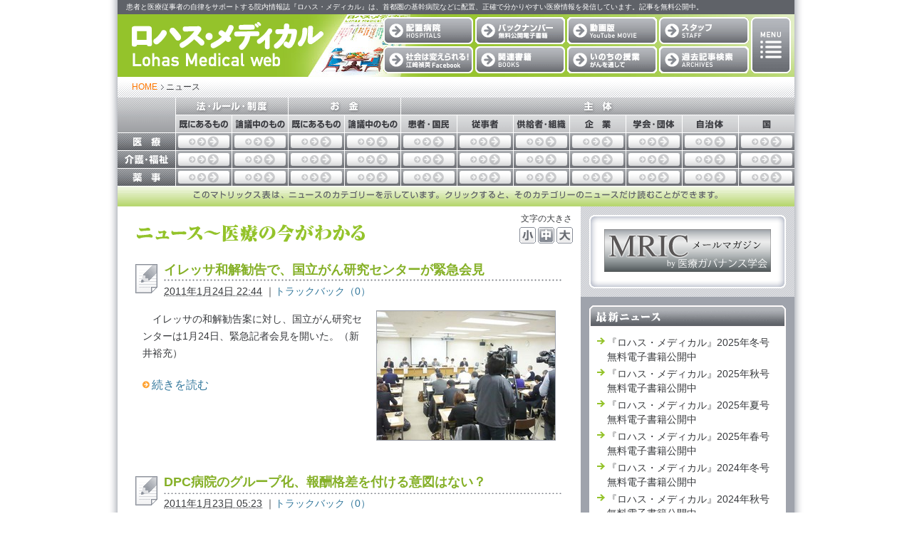

--- FILE ---
content_type: text/html
request_url: https://lohasmedical.jp/news/index.php?page=9
body_size: 80979
content:
<!DOCTYPE html>
<html lang="ja">
<head>
<meta charset="UTF-8" />
<title>ニュース｜ロハス・メディカル</title>
<meta name="keywords" content="Lohas Medical,ロハスメディカル,ロハス・メディカル,医療,患者,仲介,ニュース,お知らせ,取材,制度" />
<meta name="description" content="「ロハス・メディカル」関連のお知らせ、編集部が取材した医療現場からの報告などを掲載しています。" />
<meta http-equiv="X-UA-Compatible" content="IE=edge" />
<meta name="robots" content="index,follow" />
<meta name="format-detection" content="telephone=no" />
<meta name="author" content="株式会社ロハスメディア lohasmedia INC." />
<meta name="copyright" content="株式会社ロハスメディア lohasmedia INC., All rights reserved." />
<link rel="stylesheet" href="/news/css/news.css?ver2021061819049" type="text/css" media="all" />
<link rel="stylesheet" href="/common/css/colorbox.css" type="text/css" media="all" />
<link rel="stylesheet" href="/common/css/print.css" type="text/css" media="print" />
<link rel="alternate" type="application/atom+xml" title="ロハス・メディカル 最新記事フィード（Atom）" href="/atom.xml" />
<link rel="alternate" type="application/rss+xml" title="ロハス・メディカル 最新記事フィード（RSS2.0）" href="/index.xml" />
<!-- JS2017 -->
<script src="/common/js2017/jquery-1.11.0.min.js"></script>
<script src="/common/js2017/jquery-migrate-1.2.1.min.js"></script>
<!--[if lt IE 9]>
<script src="/common/js2017/html5.js"></script>
<![endif]-->
<script src="/common/js2017/jquery.cookie.js"></script>
<script src="/common/js2017/mt.js"></script>
<script src="/common/js2017/jquery.sidr.min.js"></script>
<script src="/common/js2017/lohasmedical2017.js"></script>
<script src="/common/js2017/jquery.colorbox.js"></script>
<!--[if IE 6]><script src="/common/js2017/belatedPNG.js"></script>
<script>  DD_belatedPNG.fix('.pngImage');</script><![endif]-->
<script src="/common/js2017/ajaxCalendar_jquery.js"></script>
<script src="/common/js2017/dayChecker.js"></script>
<script src="/common/js2017/highlight.js"></script>
<script type="text/javascript">
<!--
window.onload = function(){
addTableRolloverEffect("matrixTable", "tableRollOverEffect", "tableRowClickEffect");
}
// -->
</script>

<link rel="shortcut icon" href="/common/favicons/favicon.ico" type="image/vnd.microsoft.icon">
<link rel="icon" href="/common/favicons/favicon.ico" type="image/vnd.microsoft.icon">
<link rel="apple-touch-icon" sizes="57x57" href="/common/favicons/apple-touch-icon-57x57.png">
<link rel="apple-touch-icon" sizes="60x60" href="/common/favicons/apple-touch-icon-60x60.png">
<link rel="apple-touch-icon" sizes="72x72" href="/common/favicons/apple-touch-icon-72x72.png">
<link rel="apple-touch-icon" sizes="76x76" href="/common/favicons/apple-touch-icon-76x76.png">
<link rel="apple-touch-icon" sizes="114x114" href="/common/favicons/apple-touch-icon-114x114.png">
<link rel="apple-touch-icon" sizes="120x120" href="/common/favicons/apple-touch-icon-120x120.png">
<link rel="apple-touch-icon" sizes="144x144" href="/common/favicons/apple-touch-icon-144x144.png">
<link rel="apple-touch-icon" sizes="152x152" href="/common/favicons/apple-touch-icon-152x152.png">
<link rel="apple-touch-icon" sizes="180x180" href="/common/favicons/apple-touch-icon-180x180.png">
<link rel="icon" type="image/png" href="/common/favicons/android-chrome-192x192.png" sizes="192x192">
<link rel="icon" type="image/png" href="/common/favicons/favicon-48x48.png" sizes="48x48">
<link rel="icon" type="image/png" href="/common/favicons/favicon-96x96.png" sizes="96x96">
<link rel="icon" type="image/png" href="/common/favicons/favicon-16x16.png" sizes="16x16">
<link rel="icon" type="image/png" href="/common/favicons/favicon-32x32.png" sizes="32x32">
<link rel="manifest" href="/common/favicons/manifest.json">
<meta name="msapplication-TileColor" content="#2d88ef">
<meta name="msapplication-TileImage" content="/common/favicons/mstile-144x144.png">



</head>
<body class="news">
<!-- Not Tag Manager -->
<!-- Global site tag (gtag.js) - Google Analytics GA4 20220603 -->
<script async src="https://www.googletagmanager.com/gtag/js?id=G-HNPVPFPKN4"></script>
<script>
  window.dataLayer = window.dataLayer || [];
  function gtag(){dataLayer.push(arguments);}
  gtag('js', new Date());

  gtag('config', 'G-HNPVPFPKN4');
</script>
<div id="container">
<div id="containerInner">
<header id="header" class="pkg">
<h1 id="headerName"><a href="/" title="ホーム">ロハス・メディカル Lohas Medical</a></h1>
<nav>

<ul id="headerNavi">
<li class="hospitals"><a href="/hospitals/" title="配置病院">配置病院</a></li>
<li class="backnumber"><a href="/backnumber/" title="バックナンバー 無料電子書籍">バックナンバー 無料電子書籍</a></li>
<li class="movie"><a href="/movie/" title="動画版「ロハス・メディカル」">動画版「ロハス・メディカル」</a></li>
<li class="staff"><a href="/staff/" title="スタッフ">スタッフ</a></li>
<li class="esaki"><a href="https://www.facebook.com/esaki.voice/" title="社会は変えられる！ 江崎禎英" target="_blank">社会は変えられる！ 江崎禎英（Facebookページ）</a></li>
<li class="books"><a href="/books/" title="関連書籍">関連書籍</a></li>
<li class="inochi"><a href="/inochi/" title="いのちの授業〜がんを通して">いのちの授業〜がんを通して</a></li>
<li class="archives"><a href="/archives/" title="過去記事検索">過去記事検索<!--small>（2014年まで）</small--></a></li>

<li class="menu"><a href="#" title="メニュー">メニュー</a>
	<ul class="child">
	<li><a href="/blog/" title="ブログ">ブログ</a></li>
	<li><a href="/news/" title="ニュース">ニュース〜医療の今がわかる</a></li>
	<li><a href="/works/" title="受託制作品">受託制作品</a></li>
	<li><a href="/fund/" title="周産期医療の崩壊をくい止める会">周産期医療の崩壊をくい止める会</a></li>
	<li><a href="http://robust-health.jp/" target="_blank" title="『ロバスト・ヘルス』"><small>科学的根拠に基づく健康情報紹介サイト</small><br />『ロバスト・ヘルス』</a></li>
	</ul>
</li>
</ul>

<a id="right-menu" href="#sidr-right" class="headerTrigger" title="メニュー">メニュー</a>
<div id="sidr-right">
	<ul>
	<li><a href="/movie/" title="動画版「ロハス・メディカル」">動画版「ロハス・メディカル」</a></li>
	<li><a href="/hospitals/" title="配置病院">配置病院</a></li>
	<li><a href="/backnumber/" title="バックナンバー 無料電子書籍">バックナンバー <small>無料電子書籍</small></a></li>
	<li><a href="https://www.facebook.com/esaki.voice/" title="社会は変えられる！ 江崎禎英" target="_blank">社会は変えられる！ 江崎禎英<small>（Facebookページ）</small></a></li>
	<li><a href="/books/" title="関連書籍">関連書籍</a></li>
	<li><a href="/inochi/" title="いのちの授業〜がんを通して">いのちの授業〜がんを通して</a>
<ul class="subMenu inochi">
<li><a href="/inochi/">いのちの授業 トップ</a></li>
<li><a href="/inochi/about/">『いのちの授業』のご紹介<br />お問い合わせ</a></li>
<li><a href="/inochi/author/anami.php">講師：阿南里恵</a></li>
<li><a href="/inochi/author/kusumi.php">講師：久住英二</a></li>
<li><a href="/inochi/author/kawaguchi-satoshi.php">講師：川口利</a></li>
</ul>
	</li>
	<li><a href="/staff/" title="スタッフ">スタッフ</a></li>
	<li><a href="/archives/" title="過去記事検索">過去記事検索<!-- small>（2014年まで）</small --></a></li>
	<li><a href="/blog/" title="ブログ">ブログ</a></li>
	<li><a href="/news/" title="ニュース">ニュース<small>〜医療の今がわかる</small></a></li>
	<li><a href="/works/" title="受託制作品">受託制作品</a></li>
	<li><a href="/fund/" title="周産期医療の崩壊をくい止める会">周産期医療の崩壊をくい止める会</a></li>
	<li><a href="http://robust-health.jp/" target="_blank" title="『ロバスト・ヘルス』"><small>科学的根拠に基づく健康情報紹介サイト</small><br />『ロバスト・ヘルス』</a></li>
	<li class="close"><a id="rightMenuClose" href="#sidr-right">CLOSE</a></li>
	</ul>
</div>

<a id="left-menu" href="#sidr-left" class="headerTrigger" title="バックナンバー無料電子書籍">バックナンバー無料電子書籍</a>
<div id="sidr-left">
	<ul>
	<li><a href="/backnumber/">バックナンバー：2025年&#xFF5E;</a></li>
	<li><a href="/backnumber/2024.php">バックナンバー：2024年</a></li>
	<li><a href="/backnumber/2023.php">バックナンバー：2023年</a></li>
	<li><a href="/backnumber/2022.php">バックナンバー：2022年</a></li>
	<li><a href="/backnumber/2021.php">バックナンバー：2021年</a></li>
	<li><a href="/backnumber/2020.php">バックナンバー：2020年</a></li>
	<li><a href="/backnumber/2019.php">バックナンバー：2019年</a></li>
	<li><a href="/backnumber/2018.php">バックナンバー：2018年</a></li>
	<li><a href="/backnumber/2017.php">バックナンバー：2017年</a></li>
	<li><a href="/backnumber/2016.php">バックナンバー：2016年</a></li>
	<li><a href="/backnumber/2015.php">バックナンバー：2015年</a></li>
	<li><a href="/backnumber/2014.php">バックナンバー：2014年</a></li>
	<li><a href="/backnumber/2013.php">バックナンバー：2013年</a></li>
	<li><a href="/backnumber/2012.php">バックナンバー：2012年</a></li>
	<li><a href="/backnumber/2011.php">バックナンバー：2011年</a></li>
	<li><a href="/backnumber/2010.php">バックナンバー：2010年</a></li>
	<li><a href="/backnumber/2009.php">バックナンバー：2009年</a></li>
	<li><a href="/backnumber/2008.php">バックナンバー：2008年</a></li>
	<li><a href="/backnumber/2007.php">バックナンバー：2007年</a></li>
	<li><a href="/backnumber/2006.php">バックナンバー：2006年</a></li>
	<li><a href="/backnumber/2005.php">バックナンバー：2005年</a></li>
	<li class="close"><a id="leftMenuClose" href="#sidr-left">CLOSE</a></li>
	</ul>
</div>

</nav>

<p id="headerDescription"><span>患者と医療従事者の自律をサポートする院内情報誌『ロハス・メディカル』は、首都圏の基幹病院などに配置、正確で分かりやすい医療情報を発信しています。記事を無料公開中。</span></p>

</header>




<div id="content" class="pkg">
<div id="contentInner" class="pkg">
<div id="breadcrumbs" class="pkg">
<ul id="breadcrumbsNavi">
<li class="home"><a href="/">HOME</a></li>
<li>ニュース</li>
</ul>

</div>
<!-- Matrix Table -->
<div id="matrix">
<table id="matrixTable" border="0" cellpadding="0" cellspacing="0" summary="マトリックス">
	<caption align="bottom"><img src="/news/images_common/matrix_caption.gif" width="748" height="28" alt="このマトリックス表はニュースのカテゴリーを示しています。そのカテゴリーのニュースだけ読むことができます。" /></caption>
	<thead>
	<tr>
		<td rowspan="2" class="hollow">&nbsp;</td>
		<th colspan="2"><img src="/news/images_common/matrix_cat_system.gif" width="157" height="24" alt="法・ルール・制度" /></th>
		<th colspan="2"><img src="/news/images_common/matrix_cat_finance.gif" width="157" height="24" alt="お金" /></th>
		<th colspan="7"><img src="/news/images_common/matrix_cat_subject.gif" width="552" height="24" alt="主体" /></th>
		</tr>
	<tr>
		<th><img src="/news/images_common/matrix_sub_cat_lbe.gif" width="78" height="24" alt="既にあるもの" /></th>
		<th><img src="/news/images_common/matrix_sub_cat_lgo.gif" alt="論議中のもの" width="78" height="24" /></th>
		<th><img src="/news/images_common/matrix_sub_cat_lbe.gif" width="78" height="24" alt="既にあるもの" /></th>
		<th><img src="/news/images_common/matrix_sub_cat_lgo.gif" alt="論議中のもの" width="78" height="24" /></th>
		<th><img src="/news/images_common/matrix_sub_cat_1.gif" width="78" height="24" alt="患者・国民" /></th>
		<th><img src="/news/images_common/matrix_sub_cat_2.gif" width="78" height="24" alt="従事者" /></th>
		<th><img src="/news/images_common/matrix_sub_cat_3.gif" width="78" height="24" alt="供給者・組織" /></th>
		<th><img src="/news/images_common/matrix_sub_cat_4.gif" width="78" height="24" alt="企業" /></th>
		<th><img src="/news/images_common/matrix_sub_cat_5.gif" width="78" height="24" alt="学会・団体" /></th>
		<th><img src="/news/images_common/matrix_sub_cat_6.gif" width="78" height="24" alt="自治体" /></th>
		<th><img src="/news/images_common/matrix_sub_cat_7.gif" width="78" height="24" alt="国" /></th>
	</tr>
	</thead>
	<tbody>
	<tr>
		<th class="headCategoryMedical">医療</th>
		<td><a href="/news/medicallbe/" title="医療／既存の法・制度">医療／既存の法・制度</a></td>
		<td><a href="/news/medicallgo/" title="医療／未然の法・制度">医療／未然の法・制度</a></td>
		<td><a href="/news/medicalmbe/" title="医療／既存のお金">医療／既存のお金</a></td>
		<td><a href="/news/medicalmgo/" title="医療／未然のお金">医療／未然のお金</a></td>
		<td><a href="/news/medical1/" title="医療／患者・国民">医療／患者・国民</a></td>
		<td><a href="/news/medical2/" title="医療／従事者">医療／従事者</a></td>
		<td><a href="/news/medical3/" title="医療／機関・施設">医療／機関・施設</a></td>
		<td><a href="/news/medical4/" title="医療／企業">医療／企業</a></td>
		<td><a href="/news/medical5/" title="医療／学会・団体">医療／学会・団体</a></td>
		<td><a href="/news/medical6/" title="医療／自治体">医療／自治体</a></td>
		<td><a href="/news/medical7/" title="医療／国">医療／国</a></td>
	</tr>
	<tr>
		<th class="headCategoryCare">介護・福祉</th>
		<td><a href="/news/carelbe/" title="介護・福祉／既存の法・制度">介護・福祉／既存の法・制度</a></td>
		<td><a href="/news/carelgo/" title="介護・福祉／未然の法・制度">介護・福祉／未然の法・制度</a></td>
		<td><a href="/news/carembe/" title="介護・福祉／既存のお金">介護・福祉／既存のお金</a></td>
		<td><a href="/news/caremgo/" title="介護・福祉／未然のお金">介護・福祉／未然のお金</a></td>
		<td><a href="/news/care1/" title="介護・福祉／患者・国民">介護・福祉／患者・国民</a></td>
		<td><a href="/news/care2/" title="介護・福祉／従事者">介護・福祉／従事者</a></td>
		<td><a href="/news/care3/" title="介護・福祉／機関・施設">介護・福祉／機関・施設</a></td>
		<td><a href="/news/care4/" title="介護・福祉／企業">介護・福祉／企業</a></td>
		<td><a href="/news/care5/" title="介護・福祉／学会・団体">介護・福祉／学会・団体</a></td>
		<td><a href="/news/care6/" title="介護・福祉／自治体">介護・福祉／自治体</a></td>
		<td><a href="/news/care7/" title="介護・福祉／国">介護・福祉／国</a></td>
	</tr>
	<tr>
		<th class="headCategoryPharmaco">薬事</th>
		<td><a href="/news/pharmacolbe/" title="薬事／既存の法・制度">薬事／既存の法・制度</a></td>
		<td><a href="/news/pharmacolgo/" title="薬事／未然の法・制度">薬事／未然の法・制度</a></td>
		<td><a href="/news/pharmacombe/" title="薬事／既存のお金">薬事／既存のお金</a></td>
		<td><a href="/news/pharmacomgo/" title="薬事／未然のお金">薬事／未然のお金</a></td>
		<td><a href="/news/pharmaco1/" title="薬事／患者・国民">薬事／患者・国民</a></td>
		<td><a href="/news/pharmaco2/" title="薬事／従事者">薬事／従事者</a></td>
		<td><a href="/news/pharmaco3/" title="薬事／機関・施設">薬事／機関・施設</a></td>
		<td><a href="/news/pharmaco4/" title="薬事／企業">薬事／企業</a></td>
		<td><a href="/news/pharmaco5/" title="薬事／学会・団体">薬事／学会・団体</a></td>
		<td><a href="/news/pharmaco6/" title="薬事／自治体">薬事／自治体</a></td>
		<td><a href="/news/pharmaco7/" title="薬事／国">薬事／国</a></td>
	</tr>
	</tbody>
</table>
</div>
<!-- /Matrix Table -->
<div id="alpha">
<!-- Font Size Nav 2017 -->
<div id="fontSizeNaviAlphaOuter" class="fontSizeNaviAlphaOuter pkg">
<div id="fontSizeNaviAlpha" class="fontSizeNaviAlpha">
<div class="fontSizeNaviAlphaHead">文字の大きさ</div>
<ul class="pkg">
<li class="small"><span class="styleswitch" title="文字の大きさ：小">小</span></li>
<li class="middle"><span class="styleswitch" title="文字の大きさ：中">中</span></li>
<li class="large"><span class="styleswitch" title="文字の大きさ：大">大</span></li>
</ul>
</div>
</div>
<!-- /Font Size Nav 2017 -->

<div id="alphaInner">
<h1 class="pageTitle"><img src="/news/images_common/page_title2.gif" alt="ニュース〜医療の今がわかる" width="324" height="25" /></h1>




<!--
<rdf:RDF xmlns:rdf="http://www.w3.org/1999/02/22-rdf-syntax-ns#"
         xmlns:trackback="http://madskills.com/public/xml/rss/module/trackback/"
         xmlns:dc="http://purl.org/dc/elements/1.1/">
<rdf:Description
    rdf:about="https://lohasmedical.jp/news/2011/01/24224400.php"
    trackback:ping="https://lohasmedical.jp/admin/trackback/1433"
    dc:title="イレッサ和解勧告で、国立がん研究センターが緊急会見"
    dc:identifier="https://lohasmedical.jp/news/2011/01/24224400.php"
    dc:subject="医療／既存の法・制度"
    dc:description="イレッサの和解勧告案に対し、国立がん研究センターは1月24日、緊急記者会見を開いた。（新井裕充）"
    dc:creator="新井裕充"
    dc:date="2011-01-24T22:44:00+09:00" />
</rdf:RDF>
-->

<article id="entry-1468" class="entryAsset pkg journal">
<div class="entryHeader">
<h1 class="entryName"><a href="https://lohasmedical.jp/news/2011/01/24224400.php" rel="bookmark">イレッサ和解勧告で、国立がん研究センターが緊急会見</a></h1>
<div class="entryMeta">
<span class="byline">

<span class="vcard author">新井裕充</span><abbr class="published" title="2011-01-24T22:44:00+09:00">2011&#24180;1&#26376;24&#26085; 22:44</abbr>

</span>


<span class="separator">｜</span><a href="https://lohasmedical.jp/news/2011/01/24224400.php#trackbacks">トラックバック（0）</a>

</div><!-- entryMeta -->
</div><!-- entryHeader -->
<div class="entryContent">
<div class="entryBody">
<p><span class="mt-enclosure mt-enclosure-image" style="display: inline;"><a href="https://lohasmedical.jp/news/assets_c/2011/01/国立がん研究センター会見20110124-4372.php" onclick="window.open('https://lohasmedical.jp/news/assets_c/2011/01/国立がん研究センター会見20110124-4372.php','popup','width=500,height=363,scrollbars=no,resizable=no,toolbar=no,directories=no,location=no,menubar=no,status=no,left=0,top=0'); return false"><img src="https://lohasmedical.jp/news/assets_c/2011/01/国立がん研究センター会見20110124-thumb-250x181-4372.jpg" width="250" height="181" alt="国立がん研究センター会見20110124.jpg" class="mt-image-right" style="float: right; margin: 0 0 20px 20px;" /></a></span>　イレッサの和解勧告案に対し、国立がん研究センターは1月24日、緊急記者会見を開いた。（新井裕充）</p>
</div>

<div class="entryMoreLink">
<a href="https://lohasmedical.jp/news/2011/01/24224400.php#more" rel="bookmark">続きを読む</a>
</div>
</div>
</article>




<!--
<rdf:RDF xmlns:rdf="http://www.w3.org/1999/02/22-rdf-syntax-ns#"
         xmlns:trackback="http://madskills.com/public/xml/rss/module/trackback/"
         xmlns:dc="http://purl.org/dc/elements/1.1/">
<rdf:Description
    rdf:about="https://lohasmedical.jp/news/2011/01/23052333.php"
    trackback:ping="https://lohasmedical.jp/admin/trackback/1432"
    dc:title="DPC病院のグループ化、報酬格差を付ける意図はない？"
    dc:identifier="https://lohasmedical.jp/news/2011/01/23052333.php"
    dc:subject="医療／既存の法・制度"
    dc:description="「意図的に階段状にするとか、そういうことではございません」─。全国のDPC病院をグループ化する方針について厚生労働省は報酬格差を付けるためではないと説明したが、本当だろうか。（新井裕充）"
    dc:creator="新井裕充"
    dc:date="2011-01-23T05:23:33+09:00" />
</rdf:RDF>
-->

<article id="entry-1467" class="entryAsset pkg journal">
<div class="entryHeader">
<h1 class="entryName"><a href="https://lohasmedical.jp/news/2011/01/23052333.php" rel="bookmark">DPC病院のグループ化、報酬格差を付ける意図はない？</a></h1>
<div class="entryMeta">
<span class="byline">

<span class="vcard author">新井裕充</span><abbr class="published" title="2011-01-23T05:23:33+09:00">2011&#24180;1&#26376;23&#26085; 05:23</abbr>

</span>


<span class="separator">｜</span><a href="https://lohasmedical.jp/news/2011/01/23052333.php#trackbacks">トラックバック（0）</a>

</div><!-- entryMeta -->
</div><!-- entryHeader -->
<div class="entryContent">
<div class="entryBody">
<p><span class="mt-enclosure mt-enclosure-image" style="display: inline;"><a href="https://lohasmedical.jp/news/assets_c/2011/01/1月21日の中医協-4369.php" onclick="window.open('https://lohasmedical.jp/news/assets_c/2011/01/1月21日の中医協-4369.php','popup','width=500,height=340,scrollbars=no,resizable=no,toolbar=no,directories=no,location=no,menubar=no,status=no,left=0,top=0'); return false"><img src="https://lohasmedical.jp/news/assets_c/2011/01/1月21日の中医協-thumb-250x170-4369.jpg" width="250" height="170" alt="1月21日の中医協.jpg" class="mt-image-left" style="float: left; margin: 0 20px 20px 0;" /></a></span>　「意図的に階段状にするとか、そういうことではございません」─。全国のDPC病院をグループ化する方針について厚生労働省は報酬格差を付けるためではないと説明したが、本当だろうか。（新井裕充）</p>
</div>

<div class="entryMoreLink">
<a href="https://lohasmedical.jp/news/2011/01/23052333.php#more" rel="bookmark">続きを読む</a>
</div>
</div>
</article>




<!--
<rdf:RDF xmlns:rdf="http://www.w3.org/1999/02/22-rdf-syntax-ns#"
         xmlns:trackback="http://madskills.com/public/xml/rss/module/trackback/"
         xmlns:dc="http://purl.org/dc/elements/1.1/">
<rdf:Description
    rdf:about="https://lohasmedical.jp/news/2011/01/19140527.php"
    trackback:ping="https://lohasmedical.jp/admin/trackback/1402"
    dc:title="あなたにオーダーメイド医療を⑫（最終回）"
    dc:identifier="https://lohasmedical.jp/news/2011/01/19140527.php"
    dc:subject="医療／患者・国民"
    dc:description="　いよいよ最終回です。12回を通して読んでいただくと、医療イノベーション推進室で..."
    dc:creator="川口利"
    dc:date="2011-01-19T14:05:27+09:00" />
</rdf:RDF>
-->

<article id="entry-1432" class="entryAsset pkg journal">
<div class="entryHeader">
<h1 class="entryName"><a href="https://lohasmedical.jp/news/2011/01/19140527.php" rel="bookmark">あなたにオーダーメイド医療を⑫（最終回）</a></h1>
<div class="entryMeta">
<span class="byline">

<span class="vcard author">川口利</span><abbr class="published" title="2011-01-19T14:05:27+09:00">2011&#24180;1&#26376;19&#26085; 14:05</abbr>

</span>


<span class="separator">｜</span><a href="https://lohasmedical.jp/news/2011/01/19140527.php#trackbacks">トラックバック（0）</a>

</div><!-- entryMeta -->
</div><!-- entryHeader -->
<div class="entryContent">
<div class="entryBody">
<p>　いよいよ最終回です。12回を通して読んでいただくと、医療イノベーション推進室で中村祐輔室長が何をしようとしているか、その一端は見えたのではないでしょうか。<br />
（2010年12月号掲載）</p>
</div>

<div class="entryMoreLink">
<a href="https://lohasmedical.jp/news/2011/01/19140527.php#more" rel="bookmark">続きを読む</a>
</div>
</div>
</article>




<!--
<rdf:RDF xmlns:rdf="http://www.w3.org/1999/02/22-rdf-syntax-ns#"
         xmlns:trackback="http://madskills.com/public/xml/rss/module/trackback/"
         xmlns:dc="http://purl.org/dc/elements/1.1/">
<rdf:Description
    rdf:about="https://lohasmedical.jp/news/2011/01/19042437.php"
    trackback:ping="https://lohasmedical.jp/admin/trackback/1431"
    dc:title="がん治療の救世主となるか、「ホウ素中性子捕捉療法」"
    dc:identifier="https://lohasmedical.jp/news/2011/01/19042437.php"
    dc:subject="医療／既存の法・制度"
    dc:description="「世界初、日本初をがんの領域で行う」「今までバラバラだったものを横つなぎにした第一歩の研究成果だ」─。原子炉などがネックとなって進まなかった治療法の確立に向け、国立がん研究センターが動き出した。（新井裕充）"
    dc:creator="新井裕充"
    dc:date="2011-01-19T04:24:37+09:00" />
</rdf:RDF>
-->

<article id="entry-1466" class="entryAsset pkg journal">
<div class="entryHeader">
<h1 class="entryName"><a href="https://lohasmedical.jp/news/2011/01/19042437.php" rel="bookmark">がん治療の救世主となるか、「ホウ素中性子捕捉療法」</a></h1>
<div class="entryMeta">
<span class="byline">

<span class="vcard author">新井裕充</span><abbr class="published" title="2011-01-19T04:24:37+09:00">2011&#24180;1&#26376;19&#26085; 04:24</abbr>

</span>


<span class="separator">｜</span><a href="https://lohasmedical.jp/news/2011/01/19042437.php#trackbacks">トラックバック（0）</a>

</div><!-- entryMeta -->
</div><!-- entryHeader -->
<div class="entryContent">
<div class="entryBody">
<p><span class="mt-enclosure mt-enclosure-image" style="display: inline;"><a href="https://lohasmedical.jp/news/assets_c/2011/01/嘉山理事長（右）と伊丹社長100118-4363.php" onclick="window.open('https://lohasmedical.jp/news/assets_c/2011/01/嘉山理事長（右）と伊丹社長100118-4363.php','popup','width=250,height=320,scrollbars=no,resizable=no,toolbar=no,directories=no,location=no,menubar=no,status=no,left=0,top=0'); return false"><img src="https://lohasmedical.jp/news/assets_c/2011/01/嘉山理事長（右）と伊丹社長100118-thumb-170x217-4363.jpg" width="170" height="217" alt="嘉山理事長（右）と伊丹社長100118.jpg" class="mt-image-right" style="float: right; margin: 0 0 20px 20px;" /></a></span>　「世界初、日本初をがんの領域で行う」「今までバラバラだったものを横つなぎにした第一歩の研究成果だ」─。原子炉などがネックとなって進まなかった治療法の確立に向け、国立がん研究センターが動き出した。（新井裕充）<br />
</p>
</div>

<div class="entryMoreLink">
<a href="https://lohasmedical.jp/news/2011/01/19042437.php#more" rel="bookmark">続きを読む</a>
</div>
</div>
</article>




<!--
<rdf:RDF xmlns:rdf="http://www.w3.org/1999/02/22-rdf-syntax-ns#"
         xmlns:trackback="http://madskills.com/public/xml/rss/module/trackback/"
         xmlns:dc="http://purl.org/dc/elements/1.1/">
<rdf:Description
    rdf:about="https://lohasmedical.jp/news/2011/01/18135504.php"
    trackback:ping="https://lohasmedical.jp/admin/trackback/1401"
    dc:title="あなたにオーダーメイド医療を⑪"
    dc:identifier="https://lohasmedical.jp/news/2011/01/18135504.php"
    dc:subject="医療／患者・国民"
    dc:description="（2010年11月号掲載）..."
    dc:creator="川口利"
    dc:date="2011-01-18T13:55:04+09:00" />
</rdf:RDF>
-->

<article id="entry-1431" class="entryAsset pkg journal">
<div class="entryHeader">
<h1 class="entryName"><a href="https://lohasmedical.jp/news/2011/01/18135504.php" rel="bookmark">あなたにオーダーメイド医療を⑪</a></h1>
<div class="entryMeta">
<span class="byline">

<span class="vcard author">川口利</span><abbr class="published" title="2011-01-18T13:55:04+09:00">2011&#24180;1&#26376;18&#26085; 13:55</abbr>

</span>


<span class="separator">｜</span><a href="https://lohasmedical.jp/news/2011/01/18135504.php#trackbacks">トラックバック（0）</a>

</div><!-- entryMeta -->
</div><!-- entryHeader -->
<div class="entryContent">
<div class="entryBody">
<p>（2010年11月号掲載）</p>
</div>

<div class="entryMoreLink">
<a href="https://lohasmedical.jp/news/2011/01/18135504.php#more" rel="bookmark">続きを読む</a>
</div>
</div>
</article>




<!--
<rdf:RDF xmlns:rdf="http://www.w3.org/1999/02/22-rdf-syntax-ns#"
         xmlns:trackback="http://madskills.com/public/xml/rss/module/trackback/"
         xmlns:dc="http://purl.org/dc/elements/1.1/">
<rdf:Description
    rdf:about="https://lohasmedical.jp/news/2011/01/17151813.php"
    trackback:ping="https://lohasmedical.jp/admin/trackback/1400"
    dc:title="あなたにオーダーメイド医療を⑩"
    dc:identifier="https://lohasmedical.jp/news/2011/01/17151813.php"
    dc:subject="医療／患者・国民"
    dc:description="（2010年10月号掲載）..."
    dc:creator="川口利"
    dc:date="2011-01-17T15:18:13+09:00" />
</rdf:RDF>
-->

<article id="entry-1430" class="entryAsset pkg journal">
<div class="entryHeader">
<h1 class="entryName"><a href="https://lohasmedical.jp/news/2011/01/17151813.php" rel="bookmark">あなたにオーダーメイド医療を⑩</a></h1>
<div class="entryMeta">
<span class="byline">

<span class="vcard author">川口利</span><abbr class="published" title="2011-01-17T15:18:13+09:00">2011&#24180;1&#26376;17&#26085; 15:18</abbr>

</span>


<span class="separator">｜</span><a href="https://lohasmedical.jp/news/2011/01/17151813.php#trackbacks">トラックバック（0）</a>

</div><!-- entryMeta -->
</div><!-- entryHeader -->
<div class="entryContent">
<div class="entryBody">
<p>（2010年10月号掲載）</p>
</div>

<div class="entryMoreLink">
<a href="https://lohasmedical.jp/news/2011/01/17151813.php#more" rel="bookmark">続きを読む</a>
</div>
</div>
</article>




<!--
<rdf:RDF xmlns:rdf="http://www.w3.org/1999/02/22-rdf-syntax-ns#"
         xmlns:trackback="http://madskills.com/public/xml/rss/module/trackback/"
         xmlns:dc="http://purl.org/dc/elements/1.1/">
<rdf:Description
    rdf:about="https://lohasmedical.jp/news/2011/01/16150435.php"
    trackback:ping="https://lohasmedical.jp/admin/trackback/1399"
    dc:title="あなたにオーダーメイド医療を⑨"
    dc:identifier="https://lohasmedical.jp/news/2011/01/16150435.php"
    dc:subject="医療／患者・国民"
    dc:description="（2010年９月号）..."
    dc:creator="川口利"
    dc:date="2011-01-16T15:04:35+09:00" />
</rdf:RDF>
-->

<article id="entry-1429" class="entryAsset pkg journal">
<div class="entryHeader">
<h1 class="entryName"><a href="https://lohasmedical.jp/news/2011/01/16150435.php" rel="bookmark">あなたにオーダーメイド医療を⑨</a></h1>
<div class="entryMeta">
<span class="byline">

<span class="vcard author">川口利</span><abbr class="published" title="2011-01-16T15:04:35+09:00">2011&#24180;1&#26376;16&#26085; 15:04</abbr>

</span>


<span class="separator">｜</span><a href="https://lohasmedical.jp/news/2011/01/16150435.php#trackbacks">トラックバック（0）</a>

</div><!-- entryMeta -->
</div><!-- entryHeader -->
<div class="entryContent">
<div class="entryBody">
<p>（2010年９月号）</p>
</div>

<div class="entryMoreLink">
<a href="https://lohasmedical.jp/news/2011/01/16150435.php#more" rel="bookmark">続きを読む</a>
</div>
</div>
</article>




<!--
<rdf:RDF xmlns:rdf="http://www.w3.org/1999/02/22-rdf-syntax-ns#"
         xmlns:trackback="http://madskills.com/public/xml/rss/module/trackback/"
         xmlns:dc="http://purl.org/dc/elements/1.1/">
<rdf:Description
    rdf:about="https://lohasmedical.jp/news/2011/01/15145745.php"
    trackback:ping="https://lohasmedical.jp/admin/trackback/1398"
    dc:title="あなたにオーダーメイド医療を⑧"
    dc:identifier="https://lohasmedical.jp/news/2011/01/15145745.php"
    dc:subject="医療／患者・国民"
    dc:description="（2010年８月号）..."
    dc:creator="川口利"
    dc:date="2011-01-15T14:57:45+09:00" />
</rdf:RDF>
-->

<article id="entry-1428" class="entryAsset pkg journal">
<div class="entryHeader">
<h1 class="entryName"><a href="https://lohasmedical.jp/news/2011/01/15145745.php" rel="bookmark">あなたにオーダーメイド医療を⑧</a></h1>
<div class="entryMeta">
<span class="byline">

<span class="vcard author">川口利</span><abbr class="published" title="2011-01-15T14:57:45+09:00">2011&#24180;1&#26376;15&#26085; 14:57</abbr>

</span>


<span class="separator">｜</span><a href="https://lohasmedical.jp/news/2011/01/15145745.php#trackbacks">トラックバック（0）</a>

</div><!-- entryMeta -->
</div><!-- entryHeader -->
<div class="entryContent">
<div class="entryBody">
<p>（2010年８月号）</p>
</div>

<div class="entryMoreLink">
<a href="https://lohasmedical.jp/news/2011/01/15145745.php#more" rel="bookmark">続きを読む</a>
</div>
</div>
</article>




<!--
<rdf:RDF xmlns:rdf="http://www.w3.org/1999/02/22-rdf-syntax-ns#"
         xmlns:trackback="http://madskills.com/public/xml/rss/module/trackback/"
         xmlns:dc="http://purl.org/dc/elements/1.1/">
<rdf:Description
    rdf:about="https://lohasmedical.jp/news/2011/01/15050440.php"
    trackback:ping="https://lohasmedical.jp/admin/trackback/1429"
    dc:title="勝ち残るのは、やはり特定機能病院？"
    dc:identifier="https://lohasmedical.jp/news/2011/01/15050440.php"
    dc:subject="医療／未然の法・制度"
    dc:description="特定機能病院については特に異論はないかもしれませんけれども」─。DPC病院をグループ化した結果、勝ち残るのはやはり特定機能病院だろうか。（新井裕充）"
    dc:creator="新井裕充"
    dc:date="2011-01-15T05:04:40+09:00" />
</rdf:RDF>
-->

<article id="entry-1464" class="entryAsset pkg journal">
<div class="entryHeader">
<h1 class="entryName"><a href="https://lohasmedical.jp/news/2011/01/15050440.php" rel="bookmark">勝ち残るのは、やはり特定機能病院？</a></h1>
<div class="entryMeta">
<span class="byline">

<span class="vcard author">新井裕充</span><abbr class="published" title="2011-01-15T05:04:40+09:00">2011&#24180;1&#26376;15&#26085; 05:04</abbr>

</span>


<span class="separator">｜</span><a href="https://lohasmedical.jp/news/2011/01/15050440.php#trackbacks">トラックバック（0）</a>

</div><!-- entryMeta -->
</div><!-- entryHeader -->
<div class="entryContent">
<div class="entryBody">
<p><span class="mt-enclosure mt-enclosure-image" style="display: inline;"><a href="https://lohasmedical.jp/news/assets_c/2011/01/1月13日のDPC評価分科会2-4352.php" onclick="window.open('https://lohasmedical.jp/news/assets_c/2011/01/1月13日のDPC評価分科会2-4352.php','popup','width=500,height=355,scrollbars=no,resizable=no,toolbar=no,directories=no,location=no,menubar=no,status=no,left=0,top=0'); return false"><img src="https://lohasmedical.jp/news/assets_c/2011/01/1月13日のDPC評価分科会2-thumb-250x177-4352.jpg" width="250" height="177" alt="1月13日のDPC評価分科会2.jpg" class="mt-image-right" style="float: right; margin: 0 0 20px 20px;" /></a></span>　「特定機能病院については特に異論はないかもしれませんけれども」─。DPC病院をグループ化した結果、勝ち残るのはやはり特定機能病院だろうか。（新井裕充）</p>
</div>

<div class="entryMoreLink">
<a href="https://lohasmedical.jp/news/2011/01/15050440.php#more" rel="bookmark">続きを読む</a>
</div>
</div>
</article>




<!--
<rdf:RDF xmlns:rdf="http://www.w3.org/1999/02/22-rdf-syntax-ns#"
         xmlns:trackback="http://madskills.com/public/xml/rss/module/trackback/"
         xmlns:dc="http://purl.org/dc/elements/1.1/">
<rdf:Description
    rdf:about="https://lohasmedical.jp/news/2011/01/14145303.php"
    trackback:ping="https://lohasmedical.jp/admin/trackback/1397"
    dc:title="あなたにオーダーメイド医療を⑦"
    dc:identifier="https://lohasmedical.jp/news/2011/01/14145303.php"
    dc:subject="医療／患者・国民"
    dc:description="（2010年７月号）..."
    dc:creator="川口利"
    dc:date="2011-01-14T14:53:03+09:00" />
</rdf:RDF>
-->

<article id="entry-1427" class="entryAsset pkg journal">
<div class="entryHeader">
<h1 class="entryName"><a href="https://lohasmedical.jp/news/2011/01/14145303.php" rel="bookmark">あなたにオーダーメイド医療を⑦</a></h1>
<div class="entryMeta">
<span class="byline">

<span class="vcard author">川口利</span><abbr class="published" title="2011-01-14T14:53:03+09:00">2011&#24180;1&#26376;14&#26085; 14:53</abbr>

</span>


<span class="separator">｜</span><a href="https://lohasmedical.jp/news/2011/01/14145303.php#trackbacks">トラックバック（0）</a>

</div><!-- entryMeta -->
</div><!-- entryHeader -->
<div class="entryContent">
<div class="entryBody">
<p>（2010年７月号）</p>
</div>

<div class="entryMoreLink">
<a href="https://lohasmedical.jp/news/2011/01/14145303.php#more" rel="bookmark">続きを読む</a>
</div>
</div>
</article>




<!--
<rdf:RDF xmlns:rdf="http://www.w3.org/1999/02/22-rdf-syntax-ns#"
         xmlns:trackback="http://madskills.com/public/xml/rss/module/trackback/"
         xmlns:dc="http://purl.org/dc/elements/1.1/">
<rdf:Description
    rdf:about="https://lohasmedical.jp/news/2011/01/14045846.php"
    trackback:ping="https://lohasmedical.jp/admin/trackback/1428"
    dc:title="DPC病院を「A」「B」「C」......に格付けか"
    dc:identifier="https://lohasmedical.jp/news/2011/01/14045846.php"
    dc:subject="医療／未然の法・制度"
    dc:description="「いくつかの医療機関群に分類したらどうか」─。DPC病院を「A群」「B群」「C群」などにグループ化して報酬格差を付ける方針が中医協の分科会で決まった。（新井裕充）"
    dc:creator="新井裕充"
    dc:date="2011-01-14T04:58:46+09:00" />
</rdf:RDF>
-->

<article id="entry-1463" class="entryAsset pkg journal">
<div class="entryHeader">
<h1 class="entryName"><a href="https://lohasmedical.jp/news/2011/01/14045846.php" rel="bookmark">DPC病院を「A」「B」「C」......に格付けか</a></h1>
<div class="entryMeta">
<span class="byline">

<span class="vcard author">新井裕充</span><abbr class="published" title="2011-01-14T04:58:46+09:00">2011&#24180;1&#26376;14&#26085; 04:58</abbr>

</span>


<span class="separator">｜</span><a href="https://lohasmedical.jp/news/2011/01/14045846.php#trackbacks">トラックバック（0）</a>

</div><!-- entryMeta -->
</div><!-- entryHeader -->
<div class="entryContent">
<div class="entryBody">
<p><span class="mt-enclosure mt-enclosure-image" style="display: inline;"><a href="https://lohasmedical.jp/news/assets_c/2011/01/1月13日のDPC評価分科会-4343.php" onclick="window.open('https://lohasmedical.jp/news/assets_c/2011/01/1月13日のDPC評価分科会-4343.php','popup','width=500,height=353,scrollbars=no,resizable=no,toolbar=no,directories=no,location=no,menubar=no,status=no,left=0,top=0'); return false"><img src="https://lohasmedical.jp/news/assets_c/2011/01/1月13日のDPC評価分科会-thumb-250x176-4343.jpg" width="250" height="176" alt="1月13日のDPC評価分科会.jpg" class="mt-image-left" style="float: left; margin: 0 20px 20px 0;" /></a></span>　「いくつかの医療機関群に分類したらどうか」─。DPC病院を「A群」「B群」「C群」などにグループ化して報酬格差を付ける方針が中医協の分科会で決まった。（新井裕充）</p>
</div>

<div class="entryMoreLink">
<a href="https://lohasmedical.jp/news/2011/01/14045846.php#more" rel="bookmark">続きを読む</a>
</div>
</div>
</article>




<!--
<rdf:RDF xmlns:rdf="http://www.w3.org/1999/02/22-rdf-syntax-ns#"
         xmlns:trackback="http://madskills.com/public/xml/rss/module/trackback/"
         xmlns:dc="http://purl.org/dc/elements/1.1/">
<rdf:Description
    rdf:about="https://lohasmedical.jp/news/2011/01/13144549.php"
    trackback:ping="https://lohasmedical.jp/admin/trackback/1396"
    dc:title="あなたにオーダーメイド医療を⑥"
    dc:identifier="https://lohasmedical.jp/news/2011/01/13144549.php"
    dc:subject="医療／患者・国民"
    dc:description="（2010年６月号参照）..."
    dc:creator="川口利"
    dc:date="2011-01-13T14:45:49+09:00" />
</rdf:RDF>
-->

<article id="entry-1426" class="entryAsset pkg journal">
<div class="entryHeader">
<h1 class="entryName"><a href="https://lohasmedical.jp/news/2011/01/13144549.php" rel="bookmark">あなたにオーダーメイド医療を⑥</a></h1>
<div class="entryMeta">
<span class="byline">

<span class="vcard author">川口利</span><abbr class="published" title="2011-01-13T14:45:49+09:00">2011&#24180;1&#26376;13&#26085; 14:45</abbr>

</span>


<span class="separator">｜</span><a href="https://lohasmedical.jp/news/2011/01/13144549.php#trackbacks">トラックバック（0）</a>

</div><!-- entryMeta -->
</div><!-- entryHeader -->
<div class="entryContent">
<div class="entryBody">
<p>（2010年６月号参照）</p>
</div>

<div class="entryMoreLink">
<a href="https://lohasmedical.jp/news/2011/01/13144549.php#more" rel="bookmark">続きを読む</a>
</div>
</div>
</article>




<!--
<rdf:RDF xmlns:rdf="http://www.w3.org/1999/02/22-rdf-syntax-ns#"
         xmlns:trackback="http://madskills.com/public/xml/rss/module/trackback/"
         xmlns:dc="http://purl.org/dc/elements/1.1/">
<rdf:Description
    rdf:about="https://lohasmedical.jp/news/2011/01/12142022.php"
    trackback:ping="https://lohasmedical.jp/admin/trackback/1395"
    dc:title="あなたにオーダーメイド医療を⑤"
    dc:identifier="https://lohasmedical.jp/news/2011/01/12142022.php"
    dc:subject="医療／従事者"
    dc:description="（2010年５月号掲載）..."
    dc:creator="川口利"
    dc:date="2011-01-12T14:20:22+09:00" />
</rdf:RDF>
-->

<article id="entry-1425" class="entryAsset pkg journal">
<div class="entryHeader">
<h1 class="entryName"><a href="https://lohasmedical.jp/news/2011/01/12142022.php" rel="bookmark">あなたにオーダーメイド医療を⑤</a></h1>
<div class="entryMeta">
<span class="byline">

<span class="vcard author">川口利</span><abbr class="published" title="2011-01-12T14:20:22+09:00">2011&#24180;1&#26376;12&#26085; 14:20</abbr>

</span>


<span class="separator">｜</span><a href="https://lohasmedical.jp/news/2011/01/12142022.php#trackbacks">トラックバック（0）</a>

</div><!-- entryMeta -->
</div><!-- entryHeader -->
<div class="entryContent">
<div class="entryBody">
<p>（2010年５月号掲載）</p>
</div>

<div class="entryMoreLink">
<a href="https://lohasmedical.jp/news/2011/01/12142022.php#more" rel="bookmark">続きを読む</a>
</div>
</div>
</article>




<!--
<rdf:RDF xmlns:rdf="http://www.w3.org/1999/02/22-rdf-syntax-ns#"
         xmlns:trackback="http://madskills.com/public/xml/rss/module/trackback/"
         xmlns:dc="http://purl.org/dc/elements/1.1/">
<rdf:Description
    rdf:about="https://lohasmedical.jp/news/2011/01/11140334.php"
    trackback:ping="https://lohasmedical.jp/admin/trackback/1394"
    dc:title="あなたにオーダーメイド医療を④"
    dc:identifier="https://lohasmedical.jp/news/2011/01/11140334.php"
    dc:subject="医療／患者・国民"
    dc:description="（2010年４月号掲載）..."
    dc:creator="川口利"
    dc:date="2011-01-11T14:03:34+09:00" />
</rdf:RDF>
-->

<article id="entry-1424" class="entryAsset pkg journal">
<div class="entryHeader">
<h1 class="entryName"><a href="https://lohasmedical.jp/news/2011/01/11140334.php" rel="bookmark">あなたにオーダーメイド医療を④</a></h1>
<div class="entryMeta">
<span class="byline">

<span class="vcard author">川口利</span><abbr class="published" title="2011-01-11T14:03:34+09:00">2011&#24180;1&#26376;11&#26085; 14:03</abbr>

</span>


<span class="separator">｜</span><a href="https://lohasmedical.jp/news/2011/01/11140334.php#trackbacks">トラックバック（0）</a>

</div><!-- entryMeta -->
</div><!-- entryHeader -->
<div class="entryContent">
<div class="entryBody">
<p>（2010年４月号掲載）</p>
</div>

<div class="entryMoreLink">
<a href="https://lohasmedical.jp/news/2011/01/11140334.php#more" rel="bookmark">続きを読む</a>
</div>
</div>
</article>




<!--
<rdf:RDF xmlns:rdf="http://www.w3.org/1999/02/22-rdf-syntax-ns#"
         xmlns:trackback="http://madskills.com/public/xml/rss/module/trackback/"
         xmlns:dc="http://purl.org/dc/elements/1.1/">
<rdf:Description
    rdf:about="https://lohasmedical.jp/news/2011/01/10134539.php"
    trackback:ping="https://lohasmedical.jp/admin/trackback/1393"
    dc:title="あなたにオーダーメイド医療を③"
    dc:identifier="https://lohasmedical.jp/news/2011/01/10134539.php"
    dc:subject="医療／患者・国民"
    dc:description="（2010年３月号掲載）..."
    dc:creator="川口利"
    dc:date="2011-01-10T13:45:39+09:00" />
</rdf:RDF>
-->

<article id="entry-1423" class="entryAsset pkg journal">
<div class="entryHeader">
<h1 class="entryName"><a href="https://lohasmedical.jp/news/2011/01/10134539.php" rel="bookmark">あなたにオーダーメイド医療を③</a></h1>
<div class="entryMeta">
<span class="byline">

<span class="vcard author">川口利</span><abbr class="published" title="2011-01-10T13:45:39+09:00">2011&#24180;1&#26376;10&#26085; 13:45</abbr>

</span>


<span class="separator">｜</span><a href="https://lohasmedical.jp/news/2011/01/10134539.php#trackbacks">トラックバック（0）</a>

</div><!-- entryMeta -->
</div><!-- entryHeader -->
<div class="entryContent">
<div class="entryBody">
<p>（2010年３月号掲載）</p>
</div>

<div class="entryMoreLink">
<a href="https://lohasmedical.jp/news/2011/01/10134539.php#more" rel="bookmark">続きを読む</a>
</div>
</div>
</article>




<!--
<rdf:RDF xmlns:rdf="http://www.w3.org/1999/02/22-rdf-syntax-ns#"
         xmlns:trackback="http://madskills.com/public/xml/rss/module/trackback/"
         xmlns:dc="http://purl.org/dc/elements/1.1/">
<rdf:Description
    rdf:about="https://lohasmedical.jp/news/2011/01/09132913.php"
    trackback:ping="https://lohasmedical.jp/admin/trackback/1392"
    dc:title="あなたにオーダーメイド医療を②"
    dc:identifier="https://lohasmedical.jp/news/2011/01/09132913.php"
    dc:subject="医療／従事者"
    dc:description="（2010年２月号掲載）..."
    dc:creator="川口利"
    dc:date="2011-01-09T13:29:13+09:00" />
</rdf:RDF>
-->

<article id="entry-1422" class="entryAsset pkg journal">
<div class="entryHeader">
<h1 class="entryName"><a href="https://lohasmedical.jp/news/2011/01/09132913.php" rel="bookmark">あなたにオーダーメイド医療を②</a></h1>
<div class="entryMeta">
<span class="byline">

<span class="vcard author">川口利</span><abbr class="published" title="2011-01-09T13:29:13+09:00">2011&#24180;1&#26376; 9&#26085; 13:29</abbr>

</span>


<span class="separator">｜</span><a href="https://lohasmedical.jp/news/2011/01/09132913.php#trackbacks">トラックバック（0）</a>

</div><!-- entryMeta -->
</div><!-- entryHeader -->
<div class="entryContent">
<div class="entryBody">
<p>（2010年２月号掲載）</p>
</div>

<div class="entryMoreLink">
<a href="https://lohasmedical.jp/news/2011/01/09132913.php#more" rel="bookmark">続きを読む</a>
</div>
</div>
</article>




<!--
<rdf:RDF xmlns:rdf="http://www.w3.org/1999/02/22-rdf-syntax-ns#"
         xmlns:trackback="http://madskills.com/public/xml/rss/module/trackback/"
         xmlns:dc="http://purl.org/dc/elements/1.1/">
<rdf:Description
    rdf:about="https://lohasmedical.jp/news/2011/01/08131341.php"
    trackback:ping="https://lohasmedical.jp/admin/trackback/1391"
    dc:title="あなたにオーダーメイド医療を①"
    dc:identifier="https://lohasmedical.jp/news/2011/01/08131341.php"
    dc:subject="医療／従事者"
    dc:description="　昨日発足した内閣官房・医療イノベーション推進室の中村祐輔室長には、ロハス･メデ..."
    dc:creator="川口利"
    dc:date="2011-01-08T13:13:41+09:00" />
</rdf:RDF>
-->

<article id="entry-1421" class="entryAsset pkg journal">
<div class="entryHeader">
<h1 class="entryName"><a href="https://lohasmedical.jp/news/2011/01/08131341.php" rel="bookmark">あなたにオーダーメイド医療を①</a></h1>
<div class="entryMeta">
<span class="byline">

<span class="vcard author">川口利</span><abbr class="published" title="2011-01-08T13:13:41+09:00">2011&#24180;1&#26376; 8&#26085; 13:13</abbr>

</span>


<span class="separator">｜</span><a href="https://lohasmedical.jp/news/2011/01/08131341.php#trackbacks">トラックバック（0）</a>

</div><!-- entryMeta -->
</div><!-- entryHeader -->
<div class="entryContent">
<div class="entryBody">
<p>　昨日発足した内閣官房・医療イノベーション推進室の中村祐輔室長には、ロハス･メディカル誌2010年１月号から12月号まで『あなたにオーダーメイド医療を』というコーナーの連載をしていただきました。これまで、このコーナーの文章はweb公開していませんでしたが、ちょうどよい機会なので１日１本ずつ公開していきます。</p>

<p>（2010年１月号掲載）</p>
</div>

<div class="entryMoreLink">
<a href="https://lohasmedical.jp/news/2011/01/08131341.php#more" rel="bookmark">続きを読む</a>
</div>
</div>
</article>




<!--
<rdf:RDF xmlns:rdf="http://www.w3.org/1999/02/22-rdf-syntax-ns#"
         xmlns:trackback="http://madskills.com/public/xml/rss/module/trackback/"
         xmlns:dc="http://purl.org/dc/elements/1.1/">
<rdf:Description
    rdf:about="https://lohasmedical.jp/news/2011/01/07153222.php"
    trackback:ping="https://lohasmedical.jp/admin/trackback/1390"
    dc:title="「日の丸印の薬や機器を」医療イノベーション推進室が発足"
    dc:identifier="https://lohasmedical.jp/news/2011/01/07153222.php"
    dc:subject="医療／既存の法・制度"
    dc:description="　政府は７日、医薬品・医療機器分野を国の成長産業とするため、その研究開発部分を省..."
    dc:creator="川口利"
    dc:date="2011-01-07T15:32:22+09:00" />
</rdf:RDF>
-->

<article id="entry-1420" class="entryAsset pkg journal">
<div class="entryHeader">
<h1 class="entryName"><a href="https://lohasmedical.jp/news/2011/01/07153222.php" rel="bookmark">「日の丸印の薬や機器を」医療イノベーション推進室が発足</a></h1>
<div class="entryMeta">
<span class="byline">

<span class="vcard author">川口利</span><abbr class="published" title="2011-01-07T15:32:22+09:00">2011&#24180;1&#26376; 7&#26085; 15:32</abbr>

</span>


<span class="separator">｜</span><a href="https://lohasmedical.jp/news/2011/01/07153222.php#trackbacks">トラックバック（0）</a>

</div><!-- entryMeta -->
</div><!-- entryHeader -->
<div class="entryContent">
<div class="entryBody">
<p><span class="mt-enclosure mt-enclosure-image" style="display: inline;"><a href="https://lohasmedical.jp/news/110107inovation.JPG"><img alt="110107inovation.JPG" src="https://lohasmedical.jp/news/assets_c/2011/01/110107inovation-thumb-250x152-4333.jpg" width="250" height="152" class="mt-image-right" style="float: right; margin: 0 0 20px 20px;" /></a></span>　政府は７日、医薬品・医療機器分野を国の成長産業とするため、その研究開発部分を省庁横断的にバックアップする組織として、内閣官房に「医療イノベーション推進室」を設置した。室長と室長代行２人が官や政からではなく研究者から起用されたという点に目新しさを感じるところで、その３人が発足にあたって記者会見を開いたので、お邪魔してきた。（川口恭）</p>
</div>

<div class="entryMoreLink">
<a href="https://lohasmedical.jp/news/2011/01/07153222.php#more" rel="bookmark">続きを読む</a>
</div>
</div>
</article>




<!--
<rdf:RDF xmlns:rdf="http://www.w3.org/1999/02/22-rdf-syntax-ns#"
         xmlns:trackback="http://madskills.com/public/xml/rss/module/trackback/"
         xmlns:dc="http://purl.org/dc/elements/1.1/">
<rdf:Description
    rdf:about="https://lohasmedical.jp/news/2010/12/25074127.php"
    trackback:ping="https://lohasmedical.jp/admin/trackback/1389"
    dc:title="なぜ、医師を増やすの？"
    dc:identifier="https://lohasmedical.jp/news/2010/12/25074127.php"
    dc:subject="医療／患者・国民"
    dc:description="医師不足だから医師を増やす。医学部の定員を増やす、医学部を新設する。答えは簡単......だろうか？ （新井裕充）"
    dc:creator="新井裕充"
    dc:date="2010-12-25T07:41:27+09:00" />
</rdf:RDF>
-->

<article id="entry-1419" class="entryAsset pkg journal">
<div class="entryHeader">
<h1 class="entryName"><a href="https://lohasmedical.jp/news/2010/12/25074127.php" rel="bookmark">なぜ、医師を増やすの？</a></h1>
<div class="entryMeta">
<span class="byline">

<span class="vcard author">新井裕充</span><abbr class="published" title="2010-12-25T07:41:27+09:00">2010&#24180;12&#26376;25&#26085; 07:41</abbr>

</span>


<span class="separator">｜</span><a href="https://lohasmedical.jp/news/2010/12/25074127.php#trackbacks">トラックバック（0）</a>

</div><!-- entryMeta -->
</div><!-- entryHeader -->
<div class="entryContent">
<div class="entryBody">
<p><span class="mt-enclosure mt-enclosure-image" style="display: inline;"><a href="https://lohasmedical.jp/news/assets_c/2010/12/医学部定員検討会12月22日-4324.php" onclick="window.open('https://lohasmedical.jp/news/assets_c/2010/12/医学部定員検討会12月22日-4324.php','popup','width=700,height=481,scrollbars=no,resizable=no,toolbar=no,directories=no,location=no,menubar=no,status=no,left=0,top=0'); return false"><img src="https://lohasmedical.jp/news/assets_c/2010/12/医学部定員検討会12月22日-thumb-250x171-4324.jpg" width="250" height="171" alt="医学部定員検討会12月22日.jpg" class="mt-image-right" style="float: right; margin: 0 0 20px 20px;" /></a></span>　医師不足だから医師を増やす。医学部の定員を増やす、医学部を新設する。答えは簡単......だろうか？ （新井裕充）</p>
</div>

<div class="entryMoreLink">
<a href="https://lohasmedical.jp/news/2010/12/25074127.php#more" rel="bookmark">続きを読む</a>
</div>
</div>
</article>




<!--
<rdf:RDF xmlns:rdf="http://www.w3.org/1999/02/22-rdf-syntax-ns#"
         xmlns:trackback="http://madskills.com/public/xml/rss/module/trackback/"
         xmlns:dc="http://purl.org/dc/elements/1.1/">
<rdf:Description
    rdf:about="https://lohasmedical.jp/news/2010/12/22035952.php"
    trackback:ping="https://lohasmedical.jp/admin/trackback/1387"
    dc:title="「地域」って、何？"
    dc:identifier="https://lohasmedical.jp/news/2010/12/22035952.php"
    dc:subject="医療／既存の法・制度"
    dc:description="「地域医療」「地域連携」「地域特性」......。医療記事を書く際に何気なく使っている「地域」という言葉だが、具体的にどこからどこまでが「地域」なのか分からない。医療における「地域」って何だろう？（新井裕充）"
    dc:creator="新井裕充"
    dc:date="2010-12-22T03:59:52+09:00" />
</rdf:RDF>
-->

<article id="entry-1417" class="entryAsset pkg journal">
<div class="entryHeader">
<h1 class="entryName"><a href="https://lohasmedical.jp/news/2010/12/22035952.php" rel="bookmark">「地域」って、何？</a></h1>
<div class="entryMeta">
<span class="byline">

<span class="vcard author">新井裕充</span><abbr class="published" title="2010-12-22T03:59:52+09:00">2010&#24180;12&#26376;22&#26085; 03:59</abbr>

</span>


<span class="separator">｜</span><a href="https://lohasmedical.jp/news/2010/12/22035952.php#trackbacks">トラックバック（0）</a>

</div><!-- entryMeta -->
</div><!-- entryHeader -->
<div class="entryContent">
<div class="entryBody">
<p><span class="mt-enclosure mt-enclosure-image" style="display: inline;"><a href="https://lohasmedical.jp/news/assets_c/2010/12/12月21日の中医協慢性期分科会-4319.php" onclick="window.open('https://lohasmedical.jp/news/assets_c/2010/12/12月21日の中医協慢性期分科会-4319.php','popup','width=500,height=339,scrollbars=no,resizable=no,toolbar=no,directories=no,location=no,menubar=no,status=no,left=0,top=0'); return false"><img src="https://lohasmedical.jp/news/assets_c/2010/12/12月21日の中医協慢性期分科会-thumb-250x169-4319.jpg" width="250" height="169" alt="12月21日の中医協慢性期分科会.jpg" class="mt-image-left" style="float: left; margin: 0 20px 20px 0;" /></a></span>　「地域医療」「地域連携」「地域特性」......。医療記事を書く際に何気なく使っている「地域」という言葉だが、具体的にどこからどこまでが「地域」なのか分からない。医療における「地域」って何だろう？（新井裕充）</p>
</div>

<div class="entryMoreLink">
<a href="https://lohasmedical.jp/news/2010/12/22035952.php#more" rel="bookmark">続きを読む</a>
</div>
</div>
</article>



<!---ページ分割-->
<div class="paginate">
<a href="index.php?page=8" title="前のページへ">&#65308;</a>
<a href="index.php?page=1">&nbsp;1&nbsp;</a> | <a href="index.php?page=2">&nbsp;2&nbsp;</a> | <a href="index.php?page=3">&nbsp;3&nbsp;</a> | <a href="index.php?page=4">&nbsp;4&nbsp;</a> | <a href="index.php?page=5">&nbsp;5&nbsp;</a> | <a href="index.php?page=6">&nbsp;6&nbsp;</a> | <a href="index.php?page=7">&nbsp;7&nbsp;</a> | <a href="index.php?page=8">&nbsp;8&nbsp;</a> | <strong>9</strong> | <a href="index.php?page=10">&nbsp;10&nbsp;</a> | <a href="index.php?page=11">&nbsp;11&nbsp;</a> | <a href="index.php?page=12">&nbsp;12&nbsp;</a> | <a href="index.php?page=13">&nbsp;13&nbsp;</a> | <a href="index.php?page=14">&nbsp;14&nbsp;</a> | <a href="index.php?page=15">&nbsp;15&nbsp;</a> | <a href="index.php?page=16">&nbsp;16&nbsp;</a> | <a href="index.php?page=17">&nbsp;17&nbsp;</a> | <a href="index.php?page=18">&nbsp;18&nbsp;</a> | <a href="index.php?page=19">&nbsp;19&nbsp;</a> | <a href="index.php?page=20">&nbsp;20&nbsp;</a> | <a href="index.php?page=21">&nbsp;21&nbsp;</a> | <a href="index.php?page=22">&nbsp;22&nbsp;</a> | <a href="index.php?page=23">&nbsp;23&nbsp;</a> | <a href="index.php?page=24">&nbsp;24&nbsp;</a> | <a href="index.php?page=25">&nbsp;25&nbsp;</a> | <a href="index.php?page=26">&nbsp;26&nbsp;</a> | <a href="index.php?page=27">&nbsp;27&nbsp;</a> | <a href="index.php?page=28">&nbsp;28&nbsp;</a> | <a href="index.php?page=29">&nbsp;29&nbsp;</a> | <a href="index.php?page=30">&nbsp;30&nbsp;</a> | <a href="index.php?page=31">&nbsp;31&nbsp;</a> | <a href="index.php?page=32">&nbsp;32&nbsp;</a> | <a href="index.php?page=33">&nbsp;33&nbsp;</a> | <a href="index.php?page=34">&nbsp;34&nbsp;</a> | <a href="index.php?page=35">&nbsp;35&nbsp;</a> | <a href="index.php?page=36">&nbsp;36&nbsp;</a> | <a href="index.php?page=37">&nbsp;37&nbsp;</a> | <a href="index.php?page=38">&nbsp;38&nbsp;</a> | <a href="index.php?page=39">&nbsp;39&nbsp;</a> | <a href="index.php?page=40">&nbsp;40&nbsp;</a> | <a href="index.php?page=41">&nbsp;41&nbsp;</a> | <a href="index.php?page=42">&nbsp;42&nbsp;</a> | <a href="index.php?page=43">&nbsp;43&nbsp;</a> | <a href="index.php?page=44">&nbsp;44&nbsp;</a> | <a href="index.php?page=45">&nbsp;45&nbsp;</a> | <a href="index.php?page=46">&nbsp;46&nbsp;</a> | <a href="index.php?page=47">&nbsp;47&nbsp;</a> | <a href="index.php?page=48">&nbsp;48&nbsp;</a> | <a href="index.php?page=49">&nbsp;49&nbsp;</a> | <a href="index.php?page=50">&nbsp;50&nbsp;</a> | <a href="index.php?page=51">&nbsp;51&nbsp;</a> | <a href="index.php?page=52">&nbsp;52&nbsp;</a> | <a href="index.php?page=53">&nbsp;53&nbsp;</a> | <a href="index.php?page=54">&nbsp;54&nbsp;</a> | <a href="index.php?page=55">&nbsp;55&nbsp;</a> | <a href="index.php?page=56">&nbsp;56&nbsp;</a> | <a href="index.php?page=57">&nbsp;57&nbsp;</a> | <a href="index.php?page=58">&nbsp;58&nbsp;</a>
<a href="index.php?page=10" title="次のページへ">&#65310;</a>
</div>
<!---/ページ分割-->
<!-- AD -->

</div>
</div>
<div id="beta">
<div class="betaInner pkg">
<div id="bnr">
<div id="bnrAd" class="bnrInner bnrInnerAd">
<ul>


<li class="adMedg"><a href="http://medg.jp/" target="_blank"><img src="/common/images_bnr/medg.gif" width="234" height="60" alt="MRICメールマガジンby医療ガバナンス学会" title="MRICメールマガジンby医療ガバナンス学会" border="0"></a></li>
<!-- li class="note"></li -->
</ul>
</div>

</div><!-- widgetSearch -->

<div class="widget">
<h5 class="widgetHeader"><img src="/news/images_common/sidebar_header_news_latest.gif" alt="最新ニュース" width="276" height="31" /></h5>
<div class="widgetContent">
<ul>
<li><a class="title" href="https://lohasmedical.jp/news/2025/2228.php">『ロハス・メディカル』2025年冬号 無料電子書籍公開中</a></li>
<li><a class="title" href="https://lohasmedical.jp/news/2025/2227.php">『ロハス・メディカル』2025年秋号 無料電子書籍公開中</a></li>
<li><a class="title" href="https://lohasmedical.jp/news/2025/2226.php">『ロハス・メディカル』2025年夏号 無料電子書籍公開中</a></li>
<li><a class="title" href="https://lohasmedical.jp/news/2025/2225.php">『ロハス・メディカル』2025年春号 無料電子書籍公開中</a></li>
<li><a class="title" href="https://lohasmedical.jp/news/2024/2224.php">『ロハス・メディカル』2024年冬号 無料電子書籍公開中</a></li>
<li><a class="title" href="https://lohasmedical.jp/news/2024/2223.php">『ロハス・メディカル』2024年秋号 無料電子書籍公開中</a></li>
<li><a class="title" href="https://lohasmedical.jp/news/2024/2222.php">『ロハス・メディカル』2024年夏号 無料電子書籍公開中</a></li>
<li><a class="title" href="https://lohasmedical.jp/news/2024/2221.php">『ロハス・メディカル』2024年春号 無料電子書籍公開中</a></li>
<li><a class="title" href="https://lohasmedical.jp/news/2023/2220.php">『ロハス・メディカル』2023年冬号 無料電子書籍公開中</a></li>
<li><a class="title" href="https://lohasmedical.jp/news/2023/2219.php">『ロハス・メディカル』2023年秋号 無料電子書籍公開中</a></li>
</ul>
</div>
</div>

<div id="calendar">loading ...</div>
<script type="text/javascript">
getCalendar("https://lohasmedical.jp/news/", "2", "https://lohasmedical.jp/news/calendar/2021/06/");
</script><div id="widgetNewsCategory" class="widget">
<h5 class="widgetHeader"><img src="/news/images_common/sidebar_header_news_category.gif" alt="ニュースカテゴリー" width="276" height="31" /></h5>
<div class="widgetContent">

<ul>
<li><a href="https://lohasmedical.jp/news/medicallbe/">医療／既存の法・制度 (280)</a></li>



<li><a href="https://lohasmedical.jp/news/medicallgo/">医療／未然の法・制度 (416)</a></li>



<li><a href="https://lohasmedical.jp/news/medicalmbe/">医療／既存のお金 (70)</a></li>



<li><a href="https://lohasmedical.jp/news/medicalmgo/">医療／未然のお金 (267)</a></li>



<li><a href="https://lohasmedical.jp/news/medical1/">医療／患者・国民 (281)</a></li>



<li><a href="https://lohasmedical.jp/news/medical2/">医療／従事者 (276)</a></li>



<li><a href="https://lohasmedical.jp/news/medical3/">医療／機関・施設 (259)</a></li>



<li><a href="https://lohasmedical.jp/news/medical4/">医療／企業 (31)</a></li>



<li><a href="https://lohasmedical.jp/news/medical5/">医療／学会・団体 (101)</a></li>



<li><a href="https://lohasmedical.jp/news/medical6/">医療／自治体 (59)</a></li>



<li><a href="https://lohasmedical.jp/news/medical7/">医療／国 (444)</a></li>



<li><a href="https://lohasmedical.jp/news/carelbe/">介護・福祉／既存の法・制度 (12)</a></li>



<li><a href="https://lohasmedical.jp/news/carelgo/">介護・福祉／未然の法・制度 (10)</a></li>



<li><a href="https://lohasmedical.jp/news/carembe/">介護・福祉／既存のお金 (5)</a></li>



<li><a href="https://lohasmedical.jp/news/caremgo/">介護・福祉／未然のお金 (9)</a></li>



<li><a href="https://lohasmedical.jp/news/care1/">介護・福祉／患者・国民 (15)</a></li>



<li><a href="https://lohasmedical.jp/news/care2/">介護・福祉／従事者 (8)</a></li>



<li><a href="https://lohasmedical.jp/news/care3/">介護・福祉／機関・施設 (6)</a></li>



<li><a href="https://lohasmedical.jp/news/care4/">介護・福祉／企業 (2)</a></li>



<li><a href="https://lohasmedical.jp/news/care5/">介護・福祉／学会・団体 (1)</a></li>



<li><a href="https://lohasmedical.jp/news/care6/">介護・福祉／自治体 (8)</a></li>



<li><a href="https://lohasmedical.jp/news/care7/">介護・福祉／国 (17)</a></li>



<li><a href="https://lohasmedical.jp/news/pharmacolbe/">薬事／既存の法・制度 (29)</a></li>



<li><a href="https://lohasmedical.jp/news/pharmacolgo/">薬事／未然の法・制度 (37)</a></li>



<li><a href="https://lohasmedical.jp/news/pharmacombe/">薬事／既存のお金 (8)</a></li>



<li><a href="https://lohasmedical.jp/news/pharmacomgo/">薬事／未然のお金 (36)</a></li>



<li><a href="https://lohasmedical.jp/news/pharmaco1/">薬事／患者・国民 (36)</a></li>



<li><a href="https://lohasmedical.jp/news/pharmaco2/">薬事／従事者 (30)</a></li>



<li><a href="https://lohasmedical.jp/news/pharmaco3/">薬事／機関・施設 (27)</a></li>



<li><a href="https://lohasmedical.jp/news/pharmaco4/">薬事／企業 (40)</a></li>



<li><a href="https://lohasmedical.jp/news/pharmaco5/">薬事／学会・団体 (3)</a></li>



<li><a href="https://lohasmedical.jp/news/pharmaco6/">薬事／自治体 (3)</a></li>



<li><a href="https://lohasmedical.jp/news/pharmaco7/">薬事／国 (87)</a></li>



<li><a href="https://lohasmedical.jp/news/info/">お知らせ (97)</a>
<ul>
<li><a href="https://lohasmedical.jp/news/info/e-backnumber/">バックナンバー電子書籍 (29)</a></li>
</ul>
</li>



<li><a href="https://lohasmedical.jp/news/cat51/">医療事故調 (19)</a></li>



<li><a href="https://lohasmedical.jp/news/cat62/">臨床研修 (8)</a></li>



<li><a href="https://lohasmedical.jp/news/cat52/">福島県立大野病院事件 (8)</a></li>
</ul>

</div>
</div>

<div id="widgetNewsMonthly" class="widget">
<h5 class="widgetHeader"><img src="/common/images/sidebar_header_monthly.gif" alt="月別インデックス" width="276" height="31" /></h5>
<div class="widgetContent">
<select onchange="nav(this)">
<option>月を選択...</option>
<option value="https://lohasmedical.jp/news/2021/06/">2021&#24180;6&#26376;</option>



<option value="https://lohasmedical.jp/news/2021/03/">2021&#24180;3&#26376;</option>



<option value="https://lohasmedical.jp/news/2020/12/">2020&#24180;12&#26376;</option>



<option value="https://lohasmedical.jp/news/2020/09/">2020&#24180;9&#26376;</option>



<option value="https://lohasmedical.jp/news/2020/06/">2020&#24180;6&#26376;</option>



<option value="https://lohasmedical.jp/news/2020/04/">2020&#24180;4&#26376;</option>



<option value="https://lohasmedical.jp/news/2020/03/">2020&#24180;3&#26376;</option>



<option value="https://lohasmedical.jp/news/2019/12/">2019&#24180;12&#26376;</option>



<option value="https://lohasmedical.jp/news/2019/09/">2019&#24180;9&#26376;</option>



<option value="https://lohasmedical.jp/news/2019/06/">2019&#24180;6&#26376;</option>



<option value="https://lohasmedical.jp/news/2019/03/">2019&#24180;3&#26376;</option>



<option value="https://lohasmedical.jp/news/2018/12/">2018&#24180;12&#26376;</option>



<option value="https://lohasmedical.jp/news/2017/11/">2017&#24180;11&#26376;</option>



<option value="https://lohasmedical.jp/news/2017/08/">2017&#24180;8&#26376;</option>



<option value="https://lohasmedical.jp/news/2017/07/">2017&#24180;7&#26376;</option>



<option value="https://lohasmedical.jp/news/2017/06/">2017&#24180;6&#26376;</option>



<option value="https://lohasmedical.jp/news/2017/05/">2017&#24180;5&#26376;</option>



<option value="https://lohasmedical.jp/news/2017/04/">2017&#24180;4&#26376;</option>



<option value="https://lohasmedical.jp/news/2017/03/">2017&#24180;3&#26376;</option>



<option value="https://lohasmedical.jp/news/2017/02/">2017&#24180;2&#26376;</option>



<option value="https://lohasmedical.jp/news/2017/01/">2017&#24180;1&#26376;</option>



<option value="https://lohasmedical.jp/news/2016/12/">2016&#24180;12&#26376;</option>



<option value="https://lohasmedical.jp/news/2016/11/">2016&#24180;11&#26376;</option>



<option value="https://lohasmedical.jp/news/2016/10/">2016&#24180;10&#26376;</option>



<option value="https://lohasmedical.jp/news/2016/09/">2016&#24180;9&#26376;</option>



<option value="https://lohasmedical.jp/news/2016/08/">2016&#24180;8&#26376;</option>



<option value="https://lohasmedical.jp/news/2016/07/">2016&#24180;7&#26376;</option>



<option value="https://lohasmedical.jp/news/2016/06/">2016&#24180;6&#26376;</option>



<option value="https://lohasmedical.jp/news/2016/05/">2016&#24180;5&#26376;</option>



<option value="https://lohasmedical.jp/news/2016/04/">2016&#24180;4&#26376;</option>



<option value="https://lohasmedical.jp/news/2016/03/">2016&#24180;3&#26376;</option>



<option value="https://lohasmedical.jp/news/2016/02/">2016&#24180;2&#26376;</option>



<option value="https://lohasmedical.jp/news/2016/01/">2016&#24180;1&#26376;</option>



<option value="https://lohasmedical.jp/news/2015/12/">2015&#24180;12&#26376;</option>



<option value="https://lohasmedical.jp/news/2015/11/">2015&#24180;11&#26376;</option>



<option value="https://lohasmedical.jp/news/2015/10/">2015&#24180;10&#26376;</option>



<option value="https://lohasmedical.jp/news/2015/09/">2015&#24180;9&#26376;</option>



<option value="https://lohasmedical.jp/news/2015/08/">2015&#24180;8&#26376;</option>



<option value="https://lohasmedical.jp/news/2015/07/">2015&#24180;7&#26376;</option>



<option value="https://lohasmedical.jp/news/2015/06/">2015&#24180;6&#26376;</option>



<option value="https://lohasmedical.jp/news/2015/04/">2015&#24180;4&#26376;</option>



<option value="https://lohasmedical.jp/news/2013/10/">2013&#24180;10&#26376;</option>



<option value="https://lohasmedical.jp/news/2013/07/">2013&#24180;7&#26376;</option>



<option value="https://lohasmedical.jp/news/2013/03/">2013&#24180;3&#26376;</option>



<option value="https://lohasmedical.jp/news/2012/10/">2012&#24180;10&#26376;</option>



<option value="https://lohasmedical.jp/news/2012/09/">2012&#24180;9&#26376;</option>



<option value="https://lohasmedical.jp/news/2012/08/">2012&#24180;8&#26376;</option>



<option value="https://lohasmedical.jp/news/2012/07/">2012&#24180;7&#26376;</option>



<option value="https://lohasmedical.jp/news/2012/05/">2012&#24180;5&#26376;</option>



<option value="https://lohasmedical.jp/news/2012/04/">2012&#24180;4&#26376;</option>



<option value="https://lohasmedical.jp/news/2012/03/">2012&#24180;3&#26376;</option>



<option value="https://lohasmedical.jp/news/2012/01/">2012&#24180;1&#26376;</option>



<option value="https://lohasmedical.jp/news/2011/12/">2011&#24180;12&#26376;</option>



<option value="https://lohasmedical.jp/news/2011/11/">2011&#24180;11&#26376;</option>



<option value="https://lohasmedical.jp/news/2011/10/">2011&#24180;10&#26376;</option>



<option value="https://lohasmedical.jp/news/2011/09/">2011&#24180;9&#26376;</option>



<option value="https://lohasmedical.jp/news/2011/08/">2011&#24180;8&#26376;</option>



<option value="https://lohasmedical.jp/news/2011/06/">2011&#24180;6&#26376;</option>



<option value="https://lohasmedical.jp/news/2011/05/">2011&#24180;5&#26376;</option>



<option value="https://lohasmedical.jp/news/2011/04/">2011&#24180;4&#26376;</option>



<option value="https://lohasmedical.jp/news/2011/03/">2011&#24180;3&#26376;</option>



<option value="https://lohasmedical.jp/news/2011/02/">2011&#24180;2&#26376;</option>



<option value="https://lohasmedical.jp/news/2011/01/">2011&#24180;1&#26376;</option>



<option value="https://lohasmedical.jp/news/2010/12/">2010&#24180;12&#26376;</option>



<option value="https://lohasmedical.jp/news/2010/11/">2010&#24180;11&#26376;</option>



<option value="https://lohasmedical.jp/news/2010/10/">2010&#24180;10&#26376;</option>



<option value="https://lohasmedical.jp/news/2010/09/">2010&#24180;9&#26376;</option>



<option value="https://lohasmedical.jp/news/2010/08/">2010&#24180;8&#26376;</option>



<option value="https://lohasmedical.jp/news/2010/07/">2010&#24180;7&#26376;</option>



<option value="https://lohasmedical.jp/news/2010/06/">2010&#24180;6&#26376;</option>



<option value="https://lohasmedical.jp/news/2010/05/">2010&#24180;5&#26376;</option>



<option value="https://lohasmedical.jp/news/2010/04/">2010&#24180;4&#26376;</option>



<option value="https://lohasmedical.jp/news/2010/03/">2010&#24180;3&#26376;</option>



<option value="https://lohasmedical.jp/news/2010/02/">2010&#24180;2&#26376;</option>



<option value="https://lohasmedical.jp/news/2010/01/">2010&#24180;1&#26376;</option>



<option value="https://lohasmedical.jp/news/2009/12/">2009&#24180;12&#26376;</option>



<option value="https://lohasmedical.jp/news/2009/11/">2009&#24180;11&#26376;</option>



<option value="https://lohasmedical.jp/news/2009/10/">2009&#24180;10&#26376;</option>



<option value="https://lohasmedical.jp/news/2009/09/">2009&#24180;9&#26376;</option>



<option value="https://lohasmedical.jp/news/2009/08/">2009&#24180;8&#26376;</option>



<option value="https://lohasmedical.jp/news/2009/07/">2009&#24180;7&#26376;</option>



<option value="https://lohasmedical.jp/news/2009/06/">2009&#24180;6&#26376;</option>



<option value="https://lohasmedical.jp/news/2009/05/">2009&#24180;5&#26376;</option>



<option value="https://lohasmedical.jp/news/2009/04/">2009&#24180;4&#26376;</option>



<option value="https://lohasmedical.jp/news/2009/03/">2009&#24180;3&#26376;</option>



<option value="https://lohasmedical.jp/news/2009/02/">2009&#24180;2&#26376;</option>



<option value="https://lohasmedical.jp/news/2009/01/">2009&#24180;1&#26376;</option>



<option value="https://lohasmedical.jp/news/2008/12/">2008&#24180;12&#26376;</option>



<option value="https://lohasmedical.jp/news/2008/11/">2008&#24180;11&#26376;</option>



<option value="https://lohasmedical.jp/news/2008/10/">2008&#24180;10&#26376;</option>



<option value="https://lohasmedical.jp/news/2008/09/">2008&#24180;9&#26376;</option>



<option value="https://lohasmedical.jp/news/2008/08/">2008&#24180;8&#26376;</option>



<option value="https://lohasmedical.jp/news/2008/07/">2008&#24180;7&#26376;</option>



<option value="https://lohasmedical.jp/news/2008/06/">2008&#24180;6&#26376;</option>



<option value="https://lohasmedical.jp/news/2008/05/">2008&#24180;5&#26376;</option>



<option value="https://lohasmedical.jp/news/2008/04/">2008&#24180;4&#26376;</option>



<option value="https://lohasmedical.jp/news/2008/03/">2008&#24180;3&#26376;</option>



<option value="https://lohasmedical.jp/news/2008/02/">2008&#24180;2&#26376;</option>



<option value="https://lohasmedical.jp/news/2008/01/">2008&#24180;1&#26376;</option>



<option value="https://lohasmedical.jp/news/2007/12/">2007&#24180;12&#26376;</option>



<option value="https://lohasmedical.jp/news/2007/11/">2007&#24180;11&#26376;</option>



<option value="https://lohasmedical.jp/news/2007/10/">2007&#24180;10&#26376;</option>



<option value="https://lohasmedical.jp/news/2007/08/">2007&#24180;8&#26376;</option>



<option value="https://lohasmedical.jp/news/2007/07/">2007&#24180;7&#26376;</option>



<option value="https://lohasmedical.jp/news/2007/06/">2007&#24180;6&#26376;</option>



<option value="https://lohasmedical.jp/news/2007/05/">2007&#24180;5&#26376;</option>



<option value="https://lohasmedical.jp/news/2007/04/">2007&#24180;4&#26376;</option>



<option value="https://lohasmedical.jp/news/2007/03/">2007&#24180;3&#26376;</option>



<option value="https://lohasmedical.jp/news/2007/02/">2007&#24180;2&#26376;</option>



<option value="https://lohasmedical.jp/news/2007/01/">2007&#24180;1&#26376;</option>



<option value="https://lohasmedical.jp/news/2006/11/">2006&#24180;11&#26376;</option>



<option value="https://lohasmedical.jp/news/2006/09/">2006&#24180;9&#26376;</option>



<option value="https://lohasmedical.jp/news/2006/08/">2006&#24180;8&#26376;</option>



<option value="https://lohasmedical.jp/news/2006/07/">2006&#24180;7&#26376;</option>
</select>
</div>
</div>
<script type="text/javascript" charset="utf-8">
// <![CDATA[ 
function nav(sel) {
   if (sel.selectedIndex == -1) return;
   var opt = sel.options[sel.selectedIndex];
   if (opt && opt.value)
      location.href = opt.value;
}
// ]]>
</script>


</div>
</div>


</div>
</div>
<!-- footer systemp inc -->
<!-- inc -->
<footer id="footer" class="pkg">
<nav>
<p class="backtoTopFixed"><a href="#header" title="ページ先頭に戻る">PageTop</a></p>
<ul id="footerNavi" class="pkg">
<li class="company2016"><a href="http://www.lohasmedia.co.jp/" title="発行会社" target="_blank">発行会社</a></li>
<li class="mediainfo"><a href="/mediainfo/mediainfo2018.pdf" title="2018年媒体資料（PDF）" target="_blank">媒体資料</a><span>（2018年版 PDF）</span></li>
<li class="copyright"><a href="/copyright/" title="著作権について">著作権について</a></li>
<li class="privacy"><a href="http://www.lohasmedia.co.jp/privacy/" title="個人情報保護方針" target="_blank">個人情報保護方針</a></li>
<li class="contact"><a href="https://lohasmedical.jp/contact/" target="_blank" title="お問い合わせ">お問い合わせ</a></li>
</ul>
</nav>
<address id="footerCopyright">Copyright 2005-2025 <a href="http://www.lohasmedia.co.jp/" target="_blank"><img src="/common/images/footer_logo.gif" alt="lohasmedia" width="98" height="15" /> INC.</a>, All right reserved.</address>
</footer>
<!-- /inc --><!-- /footer systemp inc -->


</div>
</div>
</body>
</html>

--- FILE ---
content_type: text/html
request_url: https://lohasmedical.jp/news/calendar/2021/06/?_=1769660203021
body_size: 1556
content:
<div class="widget">
<h5 class="widgetHeader"><img src="/common/images/sidebar_header_calendar.gif" alt="カレンダー" width="276" height="31" /></h5>
<div class="widgetContent">
<table summary="2021/06">
<caption>
<a href="javascript:void(0);" onclick="changeMonth('https://lohasmedical.jp/news/calendar/2021/03/');">&#65308;</a> 2021&#24180;6&#26376;
</caption>
<thead>
<tr>
<th abbr="Sunday" class="sunday">日</th>
<th abbr="Monday">月</th>
<th abbr="Tuesday">火</th>
<th abbr="Wednesday">水</th>
<th abbr="Thursday">木</th>
<th abbr="Friday">金</th>
<th abbr="Saturday" class="saturday">土</th>
</tr>
</thead>
<tbody>

<tr>
<td>
</td>

<td>
</td>

<td><span>1</span></td>

<td><span>2</span></td>

<td><span>3</span></td>

<td><span>4</span></td>

<td><span>5</span></td></tr>
<tr>
<td><span>6</span></td>

<td><span>7</span></td>

<td><span>8</span></td>

<td><span>9</span></td>

<td><span>10</span></td>

<td><span>11</span></td>

<td><span>12</span></td></tr>
<tr>
<td><span>13</span></td>

<td><span>14</span></td>

<td><span>15</span></td>

<td><span>16</span></td>

<td><span>17</span></td>

<td><span>
<a href="https://lohasmedical.jp/news/2021/06/18/">18</a>
</span></td>

<td><span>19</span></td></tr>
<tr>
<td><span>20</span></td>

<td><span>21</span></td>

<td><span>22</span></td>

<td><span>23</span></td>

<td><span>24</span></td>

<td><span>25</span></td>

<td><span>26</span></td></tr>
<tr>
<td><span>27</span></td>

<td><span>28</span></td>

<td><span>29</span></td>

<td><span>30</span></td>

<td>
</td>

<td>
</td>

<td>
</td></tr>
<tbody>
</table>
</div>
</div>

--- FILE ---
content_type: text/css
request_url: https://lohasmedical.jp/news/css/news.css?ver2021061819049
body_size: 2082
content:
/*
====================

File Name: /css/news.css
Last Mod: 2017/07/07

====================
*/

@charset "utf-8";

@import url(/common/css2017/base.css);
@import url(/common/css2017/layout2017.css);
@import url(/common/css2017/banner.css);
@import url(/common/css2017/entry2016.css?ver20160916);
@import url(/common/css2017/class.css?ver20160916);
@import url(/common/css2017/layout2017_query.css);




/* 2022/12/20 */
#calendar{
	display: none;
}




#matrix{
	display: block;
}
#matrix{
	display: block;
}
@media (max-width: 650px) {
	#matrix{
		display: none;
	}
}
#matrix table{
	width: 950px;
	line-height: 0.1;
}
#matrix table caption{
	text-align: center;
	background: url(/news/images_common/matrix_caption_bg.gif) repeat-x 0px 0px;
}
#matrix table th,
#matrix table td{
	border-left: 1px #FFF solid;
	border-bottom: 1px #FFF solid;
	font-size: 0.1;
}

#matrix table td.hollow,
#matrix table th.headCategoryMedical,
#matrix table th.headCategoryCare,
#matrix table th.headCategoryPharmaco{
	width: 81px;
	border-left: none;
	text-indent: -9999px;
	background:  no-repeat 0px 0px;
}
#matrix table th.headCategoryMedical{
	background: url(/news/images_common/matrix_cat_medical.gif) repeat-x 0px 0px;
}
#matrix table th.headCategoryCare{
	background: url(/news/images_common/matrix_cat_care.gif) repeat-x 0px 0px;
}
#matrix table th.headCategoryPharmaco{
	background: url(/news/images_common/matrix_cat_pharmaco.gif) repeat-x 0px 0px;
}
#matrix table td.hollow{
	background: url(/news/images_common/matrix_hollow_bg.gif) repeat-x 0px 0px;
}
#matrix table td a{
	overflow: hidden;
	display: block;
	width: 78px;
	height: 24px;
	text-indent: -9999px;
	background: url(/news/images_common/matrix_link.gif) no-repeat 0px 0px;
}
#matrix table td a:hover{
	background-position: 0px -50px;
}

/* These classes are used by the script as rollover effect for table 1 and 2 */

#matrix table .tableRollOverEffect td a,
#matrix table .tableRollOverEffect th{
	background-position: 0px -25px;
}
#matrix table .tableRollOverEffect td a:hover{
	background-position: 0px -50px;
}

#comments{
/*display:block!important;*/
}
.comments-open{
/*display:block!important;*/
}


--- FILE ---
content_type: text/css
request_url: https://lohasmedical.jp/common/css2017/banner.css
body_size: 4508
content:
@charset "utf-8";


/*---------- Beta Banner ----------*/
#content #beta #bnr{
	height: auto;
	padding: 12px 0px 6px 0px;
	background: url(/common/images/bnr_bg.gif);
}
#content #beta #bnr .bnrInner{
	height: auto;
	margin: 0px 12px 6px 12px;
	padding: 19px 0 0px 0;
	background: url(/common/images/bnr_list_bg_top.gif) no-repeat top left;
}
#content #beta #bnr .bnrInnerLM{
	background: url(/common/images/bnr_list_bg_lm_top.gif) no-repeat top left;
}
#content #beta #bnr .bnrInnerAd{
	background: url(/common/images/bnr_list_bg_ad_top.gif) no-repeat top left;
}
#content #beta #bnr .bnrInner p{
	text-align: justify;
	text-justify: distribute;
	padding: 0px 19px 8px 19px;
}
#content #beta #bnr .bnrInner ul{
	padding-bottom: 11px;
	background: url(/common/images/bnr_list_bg_bottom.gif) no-repeat bottom left;
}
#content #beta #bnr .bnrInnerLM ul{
	background: url(/common/images/bnr_list_bg_lm_bottom.gif) no-repeat bottom left;
}
#content #beta #bnr .bnrInnerLM ul li a:hover img{
	filter: alpha(opacity=80);
	-moz-opacity: 0.8;
	opacity: 0.8;
	-webkit-transition: all .2s ease;
	-moz-transition: all .2s ease;
	-o-transition: all .2s ease;
	-ms-transition: all .2s ease;
	transition: all .2s ease;
}



#content #beta #bnr .bnrInner.bnrInnerAd ul{
	padding-bottom: 11px;
	background: url(/common/images/bnr_list_bg_ad_bottom.gif) no-repeat bottom left;
}
#content #beta #bnr .bnrInner.bnrInnerAd ul li{
	padding-bottom: 11px;
	background: url(/common/images/bnr_list_bg_ad.gif) repeat-y top left;
}
#content #beta #bnr .bnrInner li{
	padding: 0px 20px 8px 20px;
	font-size: 0.1%;
	line-height: 0.1em;
	background: url(/common/images/bnr_list_bg.gif) repeat-y top left;
}
#content #beta #bnr .bnrInner li.note{
	padding: 0px 20px 8px 20px;
	font-size: 100%;
	line-height: 1.2em;
	background: url(/common/images/bnr_list_bg.gif) repeat-y top left;
}
#content #beta #bnr .bnrInnerLM  li{
	background: url(/common/images/bnr_list_bg_lm.gif) repeat-y top left;
}
#content #beta #bnr .bnrInnerAd .bnrInnerAdInner div{
	padding: 0px 20px 8px 20px;
	background: url(/common/images/bnr_list_bg_ad.gif) repeat-y top left;
}
#content #beta #bnr .bnrInner li span{
	display: block;
	padding-top: 4px;
	font-size: small;
	line-height: 1.2em;
}
html #content #beta #bnr .bnrInner li span{
	font-size: 14px;
}
#content #beta #bnr .bnrInner li a{
	display: block;
	background: #FFF;
}
#content #beta #bnr .bnrInner li a img{
	margin: 0px;
	border: #FFF solid 1px;
}
#content #beta #bnr .bnrInner li.fund a:hover img{
	border: #FFFF66 solid 1px;
	filter: progid:DXImageTransform.Microsoft.Alpha(opacity=80);
}

/*----- SNS -----*/
#content #beta #bnr .bnrInner.bnrInnerLM li.sns{
}
#content #beta #bnr .bnrInner.bnrInnerLM li.sns ul{
	margin: 0 -12px 0 0;
	padding: 0;
	background: none;
}
#content #beta #bnr .bnrInner.bnrInnerLM li.sns ul li {
	float: left;
	width: 70px;
	margin: 0 12px 0 0;
	padding: 0;
	background: none;
}
#content #beta #bnr .bnrInner.bnrInnerLM li.sns.two ul li {
	float: left;
	width: 111px;
	margin: 0 12px 0 0;
	padding: 0;
	background: none;
}
#content #beta #bnr .bnrInner.bnrInnerLM li.sns ul li a ,
#content #beta #bnr .bnrInner.bnrInnerLM li.sns ul li a img {
	margin: 0;
	padding: 0;
}

/*----- Naitou Order -----*/
.backnumber #content #beta #bnr ,
.backnumber #content #beta #bnr .bnrInner li.e-book.doushita {
	display: none;
}
.error_docs #content #beta #bnr .bnrInner li.e-book.doushita {
	display: none;
}



/*----- Fund Banner Hidden  09.8.31 -----*/
#content #beta #bnr .bnrInner li.fund{
	display: none;
}
/*----- AD Banner Control -----*/
#content #beta #bnr .bnrInner li.adInterBooks,
#content #beta #bnr .bnrInner li.adBears,
#content #beta #bnr .bnrInner li.adNurseBank,
#content #beta #bnr .bnrInner li.adSigmaxSupporter{
	display: none;
}
#content #beta #bnr .bnrInner li.ad01,
#content #beta #bnr .bnrInner li.ad02,
#content #beta #bnr .bnrInner li.ad03{
	height: 60px;
}

/*----- Banner Hidden -----*/
.news #content #beta #bnr #bnrLM .subscribe,
.news #content #beta #bnr #bnrLM .hospitals,
.news #content #beta #bnr #bnrLM .books{
	display: none;
}
.archives #content #beta #bnr #bnrLM .subscribe,
.archives #content #beta #bnr #bnrLM .hospitals,
.archives #content #beta #bnr #bnrLM .books{
	display: none;
}
.subscribe #content #beta #bnr #bnrLM .subscribe,
.hospitals #content #beta #bnr #bnrLM .hospitals,
.books #content #beta #bnr #bnrLM .books{
	display: none;
}




